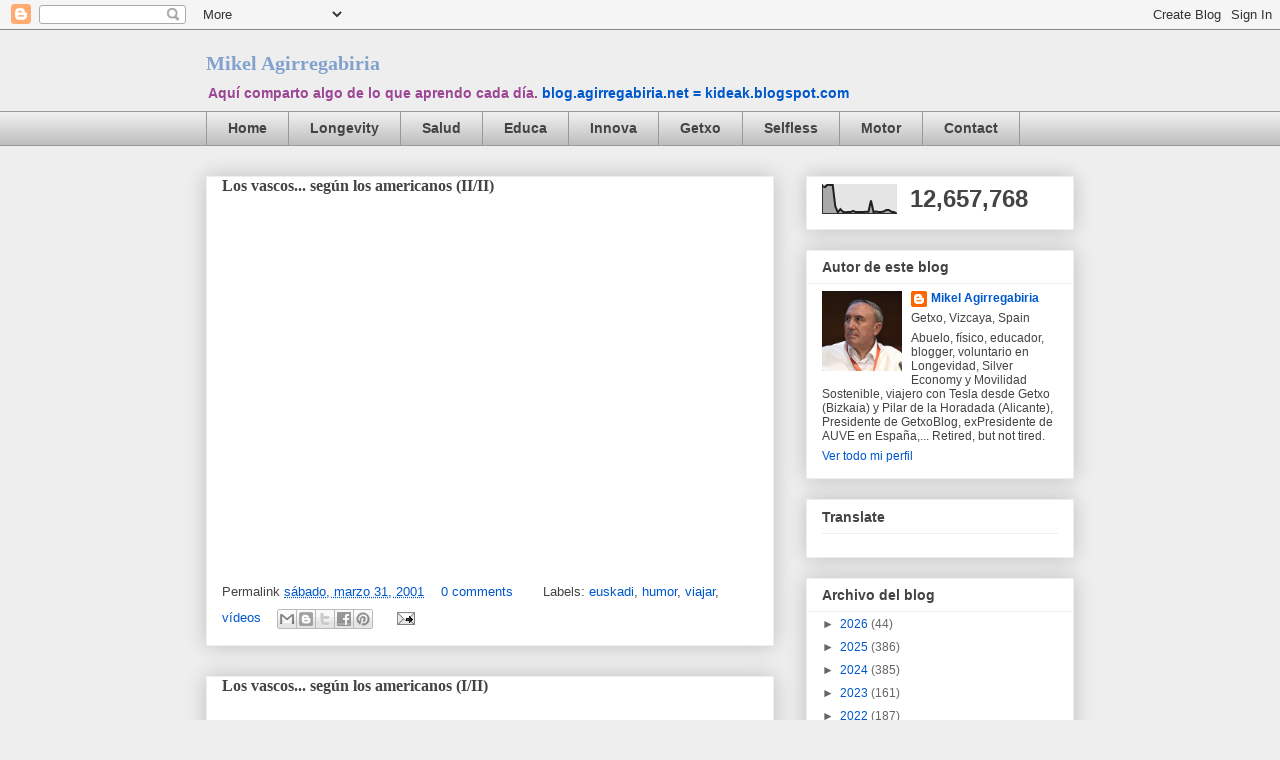

--- FILE ---
content_type: text/html; charset=UTF-8
request_url: https://blog.agirregabiria.net/b/stats?style=BLACK_TRANSPARENT&timeRange=ALL_TIME&token=APq4FmCIFiCm964zgu7bqLGI-fSdf-NZk-Mc33efD0yeyvH9F5X8ZRxdZ7uAD4VOZugNnPTOMbsnypsvVPYg2ZyWrE5vI9s4Mg
body_size: 28
content:
{"total":12657768,"sparklineOptions":{"backgroundColor":{"fillOpacity":0.1,"fill":"#000000"},"series":[{"areaOpacity":0.3,"color":"#202020"}]},"sparklineData":[[0,94],[1,91],[2,100],[3,98],[4,99],[5,25],[6,4],[7,15],[8,6],[9,4],[10,5],[11,5],[12,9],[13,5],[14,5],[15,5],[16,5],[17,6],[18,6],[19,45],[20,5],[21,7],[22,5],[23,5],[24,7],[25,12],[26,12],[27,6],[28,5],[29,0]],"nextTickMs":57142}